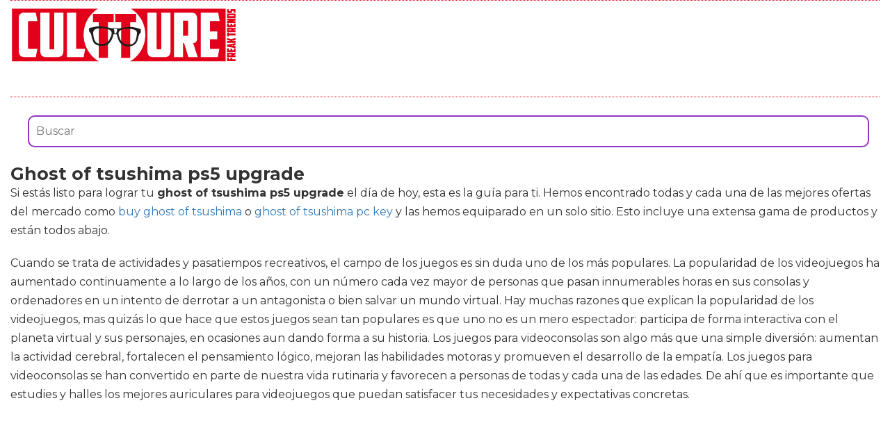

--- FILE ---
content_type: text/html; charset=utf-8
request_url: https://www.cultture.com/videojuegos/ghost-of-tsushima-ps5-upgrade/
body_size: 9403
content:

<!DOCTYPE html>
<html lang="es">
    <head>
        <link rel="icon" type="image/png" href="/static/img/favicon.ico">
        <link rel="apple-touch-icon" href="/static/img/icons/icono192.png">
        <meta charset="utf-8">
        <title>Comprar ghost of tsushima ps5 upgrade 🥇 【 desde 33.99 € 】 | Cultture</title>
        <meta name="geo.region" content="">
        <meta name="theme-color" content="#e2001a">
        <meta name="robots" content="max-image-preview:large">

        
        <meta name="google-signin-client_id" content="9700954586-k6onrqu2i72uqccr560pdn96euc502vf.apps.googleusercontent.com">
        <script src="https://apis.google.com/js/platform.js?onload=renderButton" async defer></script>
        <script src="https://accounts.google.com/gsi/client" async defer></script>
        

        
        <link href='https://fonts.googleapis.com/css?family=Montserrat:400,700' rel='stylesheet' type='text/css'>
        <link rel="stylesheet" href="https://stackpath.bootstrapcdn.com/bootstrap/3.4.1/css/bootstrap.min.css" integrity="sha384-HSMxcRTRxnN+Bdg0JdbxYKrThecOKuH5zCYotlSAcp1+c8xmyTe9GYg1l9a69psu" crossorigin="anonymous">
        <link rel="stylesheet" type="text/css" href="/static/css/base.css?v=4.0.9">
        <meta content="width=device-width, minimum-scale=1, maximum-scale=5,initial-scale=1" name="viewport" >
        <meta name="format-detection" content="telephone=no">
        

        
  <link rel="stylesheet" type="text/css" href="/static/css/anews.css?v=4.0.9">
  <meta name="Description" content="">
  <meta name="Keywords" content="">
  
  <script type='application/ld+json'>[{"@context":"https://schema.org","@type":"BreadcrumbList","itemListElement":[{"@type":"ListItem","position":1,"name":"🔴 Web Friki","item":"https://www.cultture.com/"},{"@type":"ListItem","position":2,"name":"🔴 Productos de videojuegos","item":"https://www.cultture.com/videojuegos/"},{"@type":"ListItem","position":3,"name":"🔴 Ghost of tsushima ps5 upgrade","item":"https://www.cultture.com/videojuegos/ghost-of-tsushima-ps5-upgrade/"}]}]</script>
  <script async src="https://pagead2.googlesyndication.com/pagead/js/adsbygoogle.js?client=ca-pub-4470182540755683" crossorigin="anonymous"></script>

        <script>
           (function(i,s,o,g,r,a,m){i['GoogleAnalyticsObject']=r;i[r]=i[r]||function(){
           (i[r].q=i[r].q||[]).push(arguments)},i[r].l=1*new Date();a=s.createElement(o),
           m=s.getElementsByTagName(o)[0];a.async=1;a.src=g;m.parentNode.insertBefore(a,m)
           })(window,document,'script','//www.google-analytics.com/analytics.js','ga');
         
           ga('create', 'UA-18697816-4', 'auto');
           ga('require', 'displayfeatures');
           ga('send', 'pageview');
        </script>


        <link rel="manifest" href="/manifest.json">
        <script src="https://code.jquery.com/jquery-3.5.1.min.js" integrity="sha256-9/aliU8dGd2tb6OSsuzixeV4y/faTqgFtohetphbbj0=" crossorigin="anonymous"></script>
        <script src="/static/js/adserver.js?v=4.0.9"></script>

    </head>
    <body >
    <div id="Skin-Antevenio">
      <div class="container-fluid">
        <div id="general">
          <div id="header">
            
            
            <nav class="navbar navbar-default">
              <div class="container-fluid">
                <div class="logobrand">
                  <a class="navbar-brand" href="/">
                    <img loading="lazy" class="imglogo" src="/static/img/cultture_logo.png" alt="Web Friki" title="Web Friki">
                  </a>
                </div>
                <div class="navbar-header">
                
                </div>
                <div class="collapse navbar-collapse" id="bs-example-navbar-collapse-1">
                
                </div>
              </div><!-- /.container-fluid -->
              
            </nav>
            
            
          </div>
          <div id="content" >
              
  <div class="row">
    <div class="description col-xs-12 col-md-12">
      <form class="navbar-form navbar-left" action="/videojuegos-search/" method="post" style="width:100%;padding: 20px;"><input type='hidden' name='csrfmiddlewaretoken' value='RMH1cLFKXsuP3Lzpj4q495TIfXFdfpzApTi57rnyn05U1dJ05hCpn0QzwUzwz02T' />
          <input type="text" name="searchbox" class="search-query span2" placeholder="Buscar" maxlength="100" required="" id="id_searchbox" style="width:100%;padding:10px;">
      </form>
      <h1>Ghost of tsushima ps5 upgrade</h1>

      <div id="intro">
      
        <p>Si estás listo para lograr tu <strong>ghost of tsushima ps5 upgrade</strong> el día de hoy, esta es la guía para ti. Hemos encontrado todas y cada una de las mejores ofertas del mercado como <a href='/videojuegos/buy-ghost-of-tsushima/' title='buy ghost of tsushima'>buy ghost of tsushima</a> o <a href='/videojuegos/ghost-of-tsushima-pc-key/' title='ghost of tsushima pc key'>ghost of tsushima pc key</a> y las hemos equiparado en un solo sitio. Esto incluye una extensa gama de productos y están todos abajo.</p><p> Cuando se trata de actividades y pasatiempos recreativos, el campo de los juegos es sin duda uno de los más populares. La popularidad de los videojuegos ha aumentado continuamente a lo largo de los años, con un número cada vez mayor de personas que pasan innumerables horas en sus consolas y ordenadores en un intento de derrotar a un antagonista o bien salvar un mundo virtual. Hay muchas razones que explican la popularidad de los videojuegos, mas quizás lo que hace que estos juegos sean tan populares es que uno no es un mero espectador: participa de forma interactiva con el planeta virtual y sus personajes, en ocasiones aun dando forma a su historia. Los juegos para videoconsolas son algo más que una simple diversión: aumentan la actividad cerebral, fortalecen el pensamiento lógico, mejoran las habilidades motoras y promueven el desarrollo de la empatía. Los juegos para videoconsolas se han convertido en parte de nuestra vida rutinaria y favorecen a personas de todas y cada una de las edades. De ahí que es importante que estudies y halles los mejores auriculares para videojuegos que puedan satisfacer tus necesidades y expectativas concretas.</p><p> Saludos y bienvenido, eres uno de nuestros fieles visitantes de la tienda de accesorios para juegos. Ha encontrado precisamente lo que buscaba. Acá encontrarás sólo los productos de mayor calidad del mercado con costos asequibles, y aún más, nuestra máxima prioridad es tu completa satisfacción con el servicio que te ofrecemos. ¿Estás interesado en las videoconsolas y los accesorios para juegos para videoconsolas? Acá vas a poder encontrar los mejores costos. Si buscas consolas play station, xbox o Wii, las tenemos todas. Asimismo tenemos modelos clásicos a grandes costes. ¡solo tienes que echar un vistazo!.</p>
      
      </div>

      <h2>Listado top ventas para Ghost of tsushima ps5 upgrade</h2>
      <div id="listado">
      
        <p>Avanza por esta gama de multiples productos como <strong>ghost of tsushima ps5 upgrade</strong>, lo mejor para poder cuidar a videojuegos. Te ayudaremos a hallar los mejores modelos, a poder comparar precios y alcanzar la mejor opción para videojuegos.</p>
      
      </div>
      
      <div class="row lalala" lelele="aHR0cHM6Ly93d3cuYW1hem9uLmVzL2RwL0IwODRYUUtKUks/dGFnPWN1bHR0dXJlLTIx">
        <div class="products col-xs-12 col-md-offset-1 col-md-10">
          <div class="row product">
            <div class="col-xs-12 col-md-12">
              <div class="row">
                <div class="col-xs-12 col-md-3">
                  <img src="/pics/2021/12/16/ghost-of-tsushima-3450.jpg" title="Ghost of Tsushima" alt="Ghost of Tsushima"> 
                </div> 
                <div class="col-xs-12 col-md-9">
                  <h3>Ghost of Tsushima</h3> 
                  <div><ul><li>Aventúrate más allá del campo de batalla para explorar un Japón feudal</li><li>En este mundo abierto de acción y aventura, recorrerás vastos campos y grandes extensiones de terreno en los que encontrarás personajes complejos, descubrirás antiguos monumentos y disfrutarás de la belleza oculta de Tsushima</li><li>Explora regiones recreadas meticulosamente que muestran la diversidad de la vida en la enorme isla desde campiñas sinuosas y plácidos santuarios hasta bosques inmemoriales, aldeas e inhóspitas montañas</li><li>Encuentra la paz en los tranquilos momentos de harmonía y solaz que compartirás con la gente a la que ayudes por el camino</li><li>Cuando los mongoles derrotan con facilidad a las huestes samuráis, el mundo de Jin queda roto en pedazos, por lo que tendrá que afrontar la decisión más difícil de su vida honrar la tradición y las costumbres de su educación samurái presentando una batalla que no puede ganar o desviarse del camino samurái y proteger la isla y a sus gentes por cualquier medio necesario; en su empresa para recuperar Tsushima</li></ul></div>
                  <div style="text-align:right;">
                  
                    <div class="comprar"><i class="fas fa-shopping-cart"></i> Ver precios en Amazon</div>
                  </div>
                </div> 
              </div> 
            </div> 
          </div> 
        </div>
      </div>
      
      <div class="row lalala" lelele="aHR0cHM6Ly93d3cuYW1hem9uLmVzL2RwL0IwOFQxS0hIUjk/dGFnPWN1bHR0dXJlLTIx">
        <div class="products col-xs-12 col-md-offset-1 col-md-10">
          <div class="row product">
            <div class="col-xs-12 col-md-12">
              <div class="row">
                <div class="col-xs-12 col-md-3">
                  <img src="/pics/2021/12/16/oivo-soporte-vertical-con-ventilador-de-refrigeracion-para-playstation-5-soporte-ps5-con-cargador-mando-ps5-y-ranuras-de-12-juegos-para-playstation-5-1749.jpg" title="OIVO Soporte Vertical con Ventilador de Refrigeración para Playstation 5, Soporte PS5 con Cargador Mando PS5 y Ranuras de 12 Juegos para Playstation 5 Console" alt="OIVO Soporte Vertical con Ventilador de Refrigeración para Playstation 5, Soporte PS5 con Cargador Mando PS5 y Ranuras de 12 Juegos para Playstation 5 Console"> 
                </div> 
                <div class="col-xs-12 col-md-9">
                  <h3>OIVO Soporte Vertical con Ventilador de Refrigeración para Playstation 5, Soporte PS5 con Cargador Mando PS5 y Ranuras de 12 Juegos para Playstation 5 Console</h3> 
                  <div><ul><li>Diseño multifuncional todo en uno para consolas Playstation 5 Digital Edition y Disc Edition. Este soporte de refrigeración PS5 con ventiladores de refrigeración eficientes y estación de carga dual de control PS5, dos puertos USB 2.0, indicadores de carga LED, soporte de 12 juegos PS5, almacenamiento de tornillos, cable USB-C 2 en 1, manteniendo todo limpio y ordenado, funcionalidad más rica hace que estos accesorios PS5 sean un mejor reemplazo para el equipo oficial del equipo original PS5 Due. Estación de carga alSene.</li><li>Excelente gestión del espacio y fácil de usar: este soporte de refrigeración y carga para PS5 viene en una sola pieza con funciones versátiles, ahorra mucho espacio para mantener la consola PS5, los discos de juego y los controladores organizados y es muy fácil de configurar y usar. Ahorra espacio y permite que todo se utilice de forma segura en posición vertical.</li><li>Ventilador de refrigeración PS5 con succión de aire: debido a que la base de la consola PS5 es de salida de aire, este sistema de refrigeración por succión ayuda a disipar el calor de tu consola PS5, para evitar que se sobrecaliente después de una larga sesión de juego. Cuenta con un menor ruido y un enfriador de ventilador más rápido, base de metal y actualizado con un interruptor de encendido/apagado e indicadores para ventilador de refrigeración, diferentes indicadores LED de varios colores que muestran diferentes estados. Luz roja: alta velocidad. Luz naranja: velocidad media. Luz verde: baja velocidad.</li><li>Carga de alta velocidad e indicadores LED transparentes: utiliza la estación de carga Playstation 5 para recargar controladores duales PS5 en menos de 2 1/2 horas simultáneamente. Cuenta con 2 indicadores de carga LED que muestran el estado de carga: la luz roja está cargando, la luz verde está completamente cargada/en espera.</li><li>Características de seguridad avanzadas: con protección contra sobrecarga, sobrecalentamiento, sobretensión y cortocircuito, la estación de carga del controlador PS5 te mantiene a ti y a tus dispositivos seguros. (Nota: debido al chip protector automático integrado del controlador PS5, dejará de cargar con un volumen de batería del 70%)</li></ul></div>
                  <div style="text-align:right;">
                  
                    <div class="comprar"><i class="fas fa-shopping-cart"></i> Ver precios en Amazon</div>
                  </div>
                </div> 
              </div> 
            </div> 
          </div> 
        </div>
      </div>
      
      <div class="row lalala" lelele="aHR0cHM6Ly93d3cuYW1hem9uLmVzL2RwL0IwNzlGUEZWM1g/dGFnPWN1bHR0dXJlLTIx">
        <div class="products col-xs-12 col-md-offset-1 col-md-10">
          <div class="row product">
            <div class="col-xs-12 col-md-12">
              <div class="row">
                <div class="col-xs-12 col-md-3">
                  <img src="/pics/2021/12/16/oivo-soporte-vertical-con-ventilador-de-refrigeracion-para-ps4ps4-props4-slim-estacion-de-carga-del-mando-ps4-con-indicadores-led-y-almacenamiento-294.jpg" title="OIVO Soporte Vertical con Ventilador de Refrigeración para PS4/PS4 Pro/PS4 Slim, Estación de Carga del Mando ps4 con Indicadores LED y Almacenamiento para 12 Juegos" alt="OIVO Soporte Vertical con Ventilador de Refrigeración para PS4/PS4 Pro/PS4 Slim, Estación de Carga del Mando ps4 con Indicadores LED y Almacenamiento para 12 Juegos"> 
                </div> 
                <div class="col-xs-12 col-md-9">
                  <h3>OIVO Soporte Vertical con Ventilador de Refrigeración para PS4/PS4 Pro/PS4 Slim, Estación de Carga del Mando ps4 con Indicadores LED y Almacenamiento para 12 Juegos</h3> 
                  <div><ul><li>Diseño multifuncional para consola PS4/PS4 Slim/PS4 Pro: enfría y almacena tu consola Playstation 4, con estación de carga de doble controlador y 12 ranuras para juegos.</li><li>Indicadores LED y velocidad de carga rápida: te permiten saber el estado de carga de un vistazo, el indicador rojo significa carga, la luz verde significa que la carga está completada; di adiós a los dongles USB que tardan 4 horas en cargarse, cargado a través del puerto EXT proporcionará solo 2 horas.</li><li>Sistema de refrigeración mejorado: enciende el ventilador y enfría tu consola Playstation 4 de manera eficiente, el ruido se redujo tan bajo como 50 dB, la parte inferior de metal te ayuda a mantener tu consola fresca y almeja jugando juegos todo el día y la noche.</li><li>Compatible con PS4/Slim/Pro Consol: coloca tus consolas Playstation 4 en el soporte de refrigeración, diseño más apretado para la PS4 Pro, muy fiable para asegurar tu consola. (Nota: necesita utilizar el horder extra incluido para PS4 Slim.)</li><li>Dispositivos de fuente de alimentación: viene con un cable USB, soporte alimentado por varios dispositivos, adaptador USB, adaptador de pared, o tu consola Playstaton 4.</li></ul></div>
                  <div style="text-align:right;">
                  
                    <div class="comprar"><i class="fas fa-shopping-cart"></i> Ver precios en Amazon</div>
                  </div>
                </div> 
              </div> 
            </div> 
          </div> 
        </div>
      </div>
      
      <div class="row lalala" lelele="aHR0cHM6Ly93d3cuYW1hem9uLmVzL2RwL0IwODVMWVJUOVk/dGFnPWN1bHR0dXJlLTIx">
        <div class="products col-xs-12 col-md-offset-1 col-md-10">
          <div class="row product">
            <div class="col-xs-12 col-md-12">
              <div class="row">
                <div class="col-xs-12 col-md-3">
                  <img src="/pics/2021/12/16/ghost-of-tsushima-edicion-coleccionista-242.jpg" title="Ghost of Tsushima - Edición Coleccionista" alt="Ghost of Tsushima - Edición Coleccionista"> 
                </div> 
                <div class="col-xs-12 col-md-9">
                  <h3>Ghost of Tsushima - Edición Coleccionista</h3> 
                  <div><ul><li>Mapa de tela</li><li>Estandarte de guerra Sashimono</li><li>Máscara Sakai con pie; tela de envoltorio Furoshiki</li><li>Libro de arte de 48 páginas de Dark Horse</li></ul></div>
                  <div style="text-align:right;">
                  
                    <div class="comprar"><i class="fas fa-shopping-cart"></i> Ver precios en Amazon</div>
                  </div>
                </div> 
              </div> 
            </div> 
          </div> 
        </div>
      </div>
      
      <div class="row lalala" lelele="aHR0cHM6Ly93d3cuYW1hem9uLmVzL2RwL0IwODVMWjFaMUY/dGFnPWN1bHR0dXJlLTIx">
        <div class="products col-xs-12 col-md-offset-1 col-md-10">
          <div class="row product">
            <div class="col-xs-12 col-md-12">
              <div class="row">
                <div class="col-xs-12 col-md-3">
                  <img src="/pics/2021/12/16/ghost-of-tsushima-edicion-especial-239.jpg" title="Ghost of Tsushima - Edición Especial" alt="Ghost of Tsushima - Edición Especial"> 
                </div> 
                <div class="col-xs-12 col-md-9">
                  <h3>Ghost of Tsushima - Edición Especial</h3> 
                  <div><ul><li>Steelbook (incluye juego de PS4)</li></ul></div>
                  <div style="text-align:right;">
                  
                    <div class="comprar"><i class="fas fa-shopping-cart"></i> Ver precios en Amazon</div>
                  </div>
                </div> 
              </div> 
            </div> 
          </div> 
        </div>
      </div>
      
      <div class="row lalala" lelele="aHR0cHM6Ly93d3cuYW1hem9uLmVzL2RwLzE1MDY3MTM1NTY/dGFnPWN1bHR0dXJlLTIx">
        <div class="products col-xs-12 col-md-offset-1 col-md-10">
          <div class="row product">
            <div class="col-xs-12 col-md-12">
              <div class="row">
                <div class="col-xs-12 col-md-3">
                  <img src="/pics/2021/12/16/the-art-of-ghost-of-tsushima-238.jpg" title="The Art of Ghost of Tsushima" alt="The Art of Ghost of Tsushima"> 
                </div> 
                <div class="col-xs-12 col-md-9">
                  <h3>The Art of Ghost of Tsushima</h3> 
                  <div><ul></ul></div>
                  <div style="text-align:right;">
                  
                    <div class="comprar"><i class="fas fa-shopping-cart"></i> Ver precios en Amazon</div>
                  </div>
                </div> 
              </div> 
            </div> 
          </div> 
        </div>
      </div>
      



      <h2>Imágenes de Ghost of tsushima ps5 upgrade</h2>
      <div id="galeria">
      
        <p>Si lo que quieres es elegir de forma visual los productos, aquí puedes observar un conjunto de imágenes de <strong>ghost of tsushima ps5 upgrade</strong>. Pincha con el ratón en una de las fotografías y entrarás a la compra online de artículos para videojuegos en concreto viendo sus características y precio.</p>
      
      </div>
      
      
      <div class="row">
        <div class="products col-xs-12 col-md-offset-1 col-md-10">
          <div class="row product">
            
            <div class="col-xs-6 col-md-3 lalala" lelele="aHR0cHM6Ly93d3cuYW1hem9uLmVzL2RwL0IwODRYUUtKUks/dGFnPWN1bHR0dXJlLTIx">
              <img src="/pics/2021/12/16/ghost-of-tsushima-3450-2.jpg" title="Ghost of Tsushima" alt="Ghost of Tsushima"> 
            </div> 
            
            
            <div class="col-xs-6 col-md-3 lalala" lelele="aHR0cHM6Ly93d3cuYW1hem9uLmVzL2RwL0IwODRYUUtKUks/dGFnPWN1bHR0dXJlLTIx">
              <img src="/pics/2021/12/16/ghost-of-tsushima-3450-3.jpg" title="Ghost of Tsushima" alt="Ghost of Tsushima"> 
            </div> 
            
            
            <div class="col-xs-6 col-md-3 lalala" lelele="aHR0cHM6Ly93d3cuYW1hem9uLmVzL2RwL0IwODRYUUtKUks/dGFnPWN1bHR0dXJlLTIx">
              <img src="/pics/2021/12/16/ghost-of-tsushima-3450-4.jpg" title="Ghost of Tsushima" alt="Ghost of Tsushima"> 
            </div> 
            
            
            <div class="col-xs-6 col-md-3 lalala" lelele="aHR0cHM6Ly93d3cuYW1hem9uLmVzL2RwL0IwODRYUUtKUks/dGFnPWN1bHR0dXJlLTIx">
              <img src="/pics/2021/12/16/ghost-of-tsushima-5.jpg" title="Ghost of Tsushima" alt="Ghost of Tsushima"> 
            </div> 
            
          </div> 
        </div>
      </div>
      
      
      
      <div class="row">
        <div class="products col-xs-12 col-md-offset-1 col-md-10">
          <div class="row product">
            
            <div class="col-xs-6 col-md-3 lalala" lelele="aHR0cHM6Ly93d3cuYW1hem9uLmVzL2RwL0IwOFQxS0hIUjk/dGFnPWN1bHR0dXJlLTIx">
              <img src="/pics/2021/12/16/oivo-soporte-vertical-con-ventilador-de-refrigeracion-para-playstation-5-soporte-ps5-con-cargador-mando-ps5-y-ranuras-de-12-juegos-para-playstation-5-1749-2.jpg" title="OIVO Soporte Vertical con Ventilador de Refrigeración para Playstation 5, Soporte PS5 con Cargador Mando PS5 y Ranuras de 12 Juegos para Playstation 5 Console" alt="OIVO Soporte Vertical con Ventilador de Refrigeración para Playstation 5, Soporte PS5 con Cargador Mando PS5 y Ranuras de 12 Juegos para Playstation 5 Console"> 
            </div> 
            
            
            <div class="col-xs-6 col-md-3 lalala" lelele="aHR0cHM6Ly93d3cuYW1hem9uLmVzL2RwL0IwOFQxS0hIUjk/dGFnPWN1bHR0dXJlLTIx">
              <img src="/pics/2021/12/16/oivo-soporte-vertical-con-ventilador-de-refrigeracion-para-playstation-5-soporte-ps5-con-cargador-mando-ps5-y-ranuras-de-12-juegos-para-playstation-5-1749-3.jpg" title="OIVO Soporte Vertical con Ventilador de Refrigeración para Playstation 5, Soporte PS5 con Cargador Mando PS5 y Ranuras de 12 Juegos para Playstation 5 Console" alt="OIVO Soporte Vertical con Ventilador de Refrigeración para Playstation 5, Soporte PS5 con Cargador Mando PS5 y Ranuras de 12 Juegos para Playstation 5 Console"> 
            </div> 
            
            
            <div class="col-xs-6 col-md-3 lalala" lelele="aHR0cHM6Ly93d3cuYW1hem9uLmVzL2RwL0IwOFQxS0hIUjk/dGFnPWN1bHR0dXJlLTIx">
              <img src="/pics/2021/12/16/oivo-soporte-vertical-con-ventilador-de-refrigeracion-para-playstation-5-soporte-ps5-con-cargador-mando-ps5-y-ranuras-de-12-juegos-para-playstation-5-1749-4.jpg" title="OIVO Soporte Vertical con Ventilador de Refrigeración para Playstation 5, Soporte PS5 con Cargador Mando PS5 y Ranuras de 12 Juegos para Playstation 5 Console" alt="OIVO Soporte Vertical con Ventilador de Refrigeración para Playstation 5, Soporte PS5 con Cargador Mando PS5 y Ranuras de 12 Juegos para Playstation 5 Console"> 
            </div> 
            
            
            <div class="col-xs-6 col-md-3 lalala" lelele="aHR0cHM6Ly93d3cuYW1hem9uLmVzL2RwL0IwOFQxS0hIUjk/dGFnPWN1bHR0dXJlLTIx">
              <img src="/pics/2021/12/16/oivo-soporte-vertical-con-ventilador-de-refrigeracion-para-playstation-5-soporte-ps5-con-cargador-mando-ps5-y-ranuras-de-12-juegos-para-playstation-5-5.jpg" title="OIVO Soporte Vertical con Ventilador de Refrigeración para Playstation 5, Soporte PS5 con Cargador Mando PS5 y Ranuras de 12 Juegos para Playstation 5 Console" alt="OIVO Soporte Vertical con Ventilador de Refrigeración para Playstation 5, Soporte PS5 con Cargador Mando PS5 y Ranuras de 12 Juegos para Playstation 5 Console"> 
            </div> 
            
          </div> 
        </div>
      </div>
      
      
      
      <div class="row">
        <div class="products col-xs-12 col-md-offset-1 col-md-10">
          <div class="row product">
            
            <div class="col-xs-6 col-md-3 lalala" lelele="aHR0cHM6Ly93d3cuYW1hem9uLmVzL2RwL0IwNzlGUEZWM1g/dGFnPWN1bHR0dXJlLTIx">
              <img src="/pics/2021/12/16/oivo-soporte-vertical-con-ventilador-de-refrigeracion-para-ps4ps4-props4-slim-estacion-de-carga-del-mando-ps4-con-indicadores-led-y-almacenamiento-294-2.jpg" title="OIVO Soporte Vertical con Ventilador de Refrigeración para PS4/PS4 Pro/PS4 Slim, Estación de Carga del Mando ps4 con Indicadores LED y Almacenamiento para 12 Juegos" alt="OIVO Soporte Vertical con Ventilador de Refrigeración para PS4/PS4 Pro/PS4 Slim, Estación de Carga del Mando ps4 con Indicadores LED y Almacenamiento para 12 Juegos"> 
            </div> 
            
            
            <div class="col-xs-6 col-md-3 lalala" lelele="aHR0cHM6Ly93d3cuYW1hem9uLmVzL2RwL0IwNzlGUEZWM1g/dGFnPWN1bHR0dXJlLTIx">
              <img src="/pics/2021/12/16/oivo-soporte-vertical-con-ventilador-de-refrigeracion-para-ps4ps4-props4-slim-estacion-de-carga-del-mando-ps4-con-indicadores-led-y-almacenamiento-294-3.jpg" title="OIVO Soporte Vertical con Ventilador de Refrigeración para PS4/PS4 Pro/PS4 Slim, Estación de Carga del Mando ps4 con Indicadores LED y Almacenamiento para 12 Juegos" alt="OIVO Soporte Vertical con Ventilador de Refrigeración para PS4/PS4 Pro/PS4 Slim, Estación de Carga del Mando ps4 con Indicadores LED y Almacenamiento para 12 Juegos"> 
            </div> 
            
            
            <div class="col-xs-6 col-md-3 lalala" lelele="aHR0cHM6Ly93d3cuYW1hem9uLmVzL2RwL0IwNzlGUEZWM1g/dGFnPWN1bHR0dXJlLTIx">
              <img src="/pics/2021/12/16/oivo-soporte-vertical-con-ventilador-de-refrigeracion-para-ps4ps4-props4-slim-estacion-de-carga-del-mando-ps4-con-indicadores-led-y-almacenamiento-294-4.jpg" title="OIVO Soporte Vertical con Ventilador de Refrigeración para PS4/PS4 Pro/PS4 Slim, Estación de Carga del Mando ps4 con Indicadores LED y Almacenamiento para 12 Juegos" alt="OIVO Soporte Vertical con Ventilador de Refrigeración para PS4/PS4 Pro/PS4 Slim, Estación de Carga del Mando ps4 con Indicadores LED y Almacenamiento para 12 Juegos"> 
            </div> 
            
            
            <div class="col-xs-6 col-md-3 lalala" lelele="aHR0cHM6Ly93d3cuYW1hem9uLmVzL2RwL0IwNzlGUEZWM1g/dGFnPWN1bHR0dXJlLTIx">
              <img src="/pics/2021/12/16/oivo-soporte-vertical-con-ventilador-de-refrigeracion-para-ps4ps4-props4-slim-estacion-de-carga-del-mando-ps4-con-indicadores-led-y-almacenamiento-5.jpg" title="OIVO Soporte Vertical con Ventilador de Refrigeración para PS4/PS4 Pro/PS4 Slim, Estación de Carga del Mando ps4 con Indicadores LED y Almacenamiento para 12 Juegos" alt="OIVO Soporte Vertical con Ventilador de Refrigeración para PS4/PS4 Pro/PS4 Slim, Estación de Carga del Mando ps4 con Indicadores LED y Almacenamiento para 12 Juegos"> 
            </div> 
            
          </div> 
        </div>
      </div>
      
      
      
      <div class="row">
        <div class="products col-xs-12 col-md-offset-1 col-md-10">
          <div class="row product">
            
            <div class="col-xs-6 col-md-3 lalala" lelele="aHR0cHM6Ly93d3cuYW1hem9uLmVzL2RwL0IwODVMWVJUOVk/dGFnPWN1bHR0dXJlLTIx">
              <img src="/pics/2021/12/16/ghost-of-tsushima-edicion-coleccionista-242-2.jpg" title="Ghost of Tsushima - Edición Coleccionista" alt="Ghost of Tsushima - Edición Coleccionista"> 
            </div> 
            
            
            <div class="col-xs-6 col-md-3 lalala" lelele="aHR0cHM6Ly93d3cuYW1hem9uLmVzL2RwL0IwODVMWVJUOVk/dGFnPWN1bHR0dXJlLTIx">
              <img src="/pics/2021/12/16/ghost-of-tsushima-edicion-coleccionista-242-3.jpg" title="Ghost of Tsushima - Edición Coleccionista" alt="Ghost of Tsushima - Edición Coleccionista"> 
            </div> 
            
            
            <div class="col-xs-6 col-md-3 lalala" lelele="aHR0cHM6Ly93d3cuYW1hem9uLmVzL2RwL0IwODVMWVJUOVk/dGFnPWN1bHR0dXJlLTIx">
              <img src="/pics/2021/12/16/ghost-of-tsushima-edicion-coleccionista-242-4.jpg" title="Ghost of Tsushima - Edición Coleccionista" alt="Ghost of Tsushima - Edición Coleccionista"> 
            </div> 
            
            
            <div class="col-xs-6 col-md-3 lalala" lelele="aHR0cHM6Ly93d3cuYW1hem9uLmVzL2RwL0IwODVMWVJUOVk/dGFnPWN1bHR0dXJlLTIx">
              <img src="/pics/2021/12/16/ghost-of-tsushima-edicion-coleccionista-5.jpg" title="Ghost of Tsushima - Edición Coleccionista" alt="Ghost of Tsushima - Edición Coleccionista"> 
            </div> 
            
          </div> 
        </div>
      </div>
      
      
      
      <div class="row">
        <div class="products col-xs-12 col-md-offset-1 col-md-10">
          <div class="row product">
            
            <div class="col-xs-6 col-md-3 lalala" lelele="aHR0cHM6Ly93d3cuYW1hem9uLmVzL2RwL0IwODVMWjFaMUY/dGFnPWN1bHR0dXJlLTIx">
              <img src="/pics/2021/12/16/ghost-of-tsushima-edicion-especial-239-2.jpg" title="Ghost of Tsushima - Edición Especial" alt="Ghost of Tsushima - Edición Especial"> 
            </div> 
            
            
            <div class="col-xs-6 col-md-3 lalala" lelele="aHR0cHM6Ly93d3cuYW1hem9uLmVzL2RwL0IwODVMWjFaMUY/dGFnPWN1bHR0dXJlLTIx">
              <img src="/pics/2021/12/16/ghost-of-tsushima-edicion-especial-239-3.jpg" title="Ghost of Tsushima - Edición Especial" alt="Ghost of Tsushima - Edición Especial"> 
            </div> 
            
            
            <div class="col-xs-6 col-md-3 lalala" lelele="aHR0cHM6Ly93d3cuYW1hem9uLmVzL2RwL0IwODVMWjFaMUY/dGFnPWN1bHR0dXJlLTIx">
              <img src="/pics/2021/12/16/ghost-of-tsushima-edicion-especial-239-4.jpg" title="Ghost of Tsushima - Edición Especial" alt="Ghost of Tsushima - Edición Especial"> 
            </div> 
            
            
            <div class="col-xs-6 col-md-3 lalala" lelele="aHR0cHM6Ly93d3cuYW1hem9uLmVzL2RwL0IwODVMWjFaMUY/dGFnPWN1bHR0dXJlLTIx">
              <img src="/pics/2021/12/16/ghost-of-tsushima-edicion-especial-5.jpg" title="Ghost of Tsushima - Edición Especial" alt="Ghost of Tsushima - Edición Especial"> 
            </div> 
            
          </div> 
        </div>
      </div>
      
      
      
      <div class="row">
        <div class="products col-xs-12 col-md-offset-1 col-md-10">
          <div class="row product">
            
            <div class="col-xs-6 col-md-3 lalala" lelele="aHR0cHM6Ly93d3cuYW1hem9uLmVzL2RwLzE1MDY3MTM1NTY/dGFnPWN1bHR0dXJlLTIx">
              <img src="/pics/2021/12/16/the-art-of-ghost-of-tsushima-238-2.jpg" title="The Art of Ghost of Tsushima" alt="The Art of Ghost of Tsushima"> 
            </div> 
            
            
            <div class="col-xs-6 col-md-3 lalala" lelele="aHR0cHM6Ly93d3cuYW1hem9uLmVzL2RwLzE1MDY3MTM1NTY/dGFnPWN1bHR0dXJlLTIx">
              <img src="/pics/2021/12/16/the-art-of-ghost-of-tsushima-238-3.jpg" title="The Art of Ghost of Tsushima" alt="The Art of Ghost of Tsushima"> 
            </div> 
            
            
            <div class="col-xs-6 col-md-3 lalala" lelele="aHR0cHM6Ly93d3cuYW1hem9uLmVzL2RwLzE1MDY3MTM1NTY/dGFnPWN1bHR0dXJlLTIx">
              <img src="/pics/2021/12/16/the-art-of-ghost-of-tsushima-238-4.jpg" title="The Art of Ghost of Tsushima" alt="The Art of Ghost of Tsushima"> 
            </div> 
            
            
          </div> 
        </div>
      </div>
      
      


    </div>

    <div class="cat_prod col-xs-12 col-md-offset-1 col-md-10">
      <h2>Otros productos de videojuegos similares a Ghost of tsushima ps5 upgrade</h2>
      <div class="row">
        
        <a class="col-xs-12 col-md-6 related_news" href="/videojuegos/ghost-of-tsushima-buy/" title="ghost of tsushima buy">
            <span class="title">ghost of tsushima buy</span>
        </a>   
        
        <a class="col-xs-12 col-md-6 related_news" href="/videojuegos/ps5-ghost-of-tsushima/" title="ps5 ghost of tsushima">
            <span class="title">ps5 ghost of tsushima</span>
        </a>   
        
        <a class="col-xs-12 col-md-6 related_news" href="/videojuegos/ghost-of-tsushima-key/" title="ghost of tsushima key">
            <span class="title">ghost of tsushima key</span>
        </a>   
        
        <a class="col-xs-12 col-md-6 related_news" href="/videojuegos/ghost-of-tsushima-pc/" title="ghost of tsushima pc">
            <span class="title">ghost of tsushima pc</span>
        </a>   
        
        <a class="col-xs-12 col-md-6 related_news" href="/videojuegos/ghost-of-tsushima-ps4-buy/" title="ghost of tsushima ps4 buy">
            <span class="title">ghost of tsushima ps4 buy</span>
        </a>   
        
        <a class="col-xs-12 col-md-6 related_news" href="/videojuegos/ghost-of-tsushima/" title="ghost of tsushima">
            <span class="title">ghost of tsushima</span>
        </a>   
        
        <a class="col-xs-12 col-md-6 related_news" href="/videojuegos/the-ghost-of-tsushima/" title="the ghost of tsushima">
            <span class="title">the ghost of tsushima</span>
        </a>   
        
        <a class="col-xs-12 col-md-6 related_news" href="/videojuegos/ghost-of-tsushima-ps5/" title="ghost of tsushima ps5">
            <span class="title">ghost of tsushima ps5</span>
        </a>   
        
        <a class="col-xs-12 col-md-6 related_news" href="/videojuegos/ghost-of-tsushima-cd-key/" title="ghost of tsushima cd key">
            <span class="title">ghost of tsushima cd key</span>
        </a>   
        
        <a class="col-xs-12 col-md-6 related_news" href="/videojuegos/ghost-of-tsushima-ps4/" title="ghost of tsushima ps4">
            <span class="title">ghost of tsushima ps4</span>
        </a>   
        
        <a class="col-xs-12 col-md-6 related_news" href="/videojuegos/psn-ghost-of-tsushima/" title="psn ghost of tsushima">
            <span class="title">psn ghost of tsushima</span>
        </a>   
        
        <a class="col-xs-12 col-md-6 related_news" href="/videojuegos/ps4-ghost-of-tsushima/" title="ps4 ghost of tsushima">
            <span class="title">ps4 ghost of tsushima</span>
        </a>   
        
        <a class="col-xs-12 col-md-6 related_news" href="/videojuegos/ghost-of-tsushima-psn/" title="ghost of tsushima psn">
            <span class="title">ghost of tsushima psn</span>
        </a>   
        
        <a class="col-xs-12 col-md-6 related_news" href="/videojuegos/dlc-ghost-of-tsushima/" title="dlc ghost of tsushima">
            <span class="title">dlc ghost of tsushima</span>
        </a>   
        
        <a class="col-xs-12 col-md-6 related_news" href="/videojuegos/ghost-of-tsushima-dlc/" title="ghost of tsushima dlc">
            <span class="title">ghost of tsushima dlc</span>
        </a>   
        
        <a class="col-xs-12 col-md-6 related_news" href="/videojuegos/ghost-of-tsushima-digital/" title="ghost of tsushima digital">
            <span class="title">ghost of tsushima digital</span>
        </a>   
        
        <a class="col-xs-12 col-md-6 related_news" href="/videojuegos/ghost-of-tsushima-barato/" title="ghost of tsushima barato">
            <span class="title">ghost of tsushima barato</span>
        </a>   
        
        <a class="col-xs-12 col-md-6 related_news" href="/videojuegos/ghost-of-tsushima-generos/" title="ghost of tsushima generos">
            <span class="title">ghost of tsushima generos</span>
        </a>   
        
        <a class="col-xs-12 col-md-6 related_news" href="/videojuegos/ghost-of-tsushima-seminuevo/" title="ghost of tsushima seminuevo">
            <span class="title">ghost of tsushima seminuevo</span>
        </a>   
        
        <a class="col-xs-12 col-md-6 related_news" href="/videojuegos/ghost-of-tsushima-directors-cut-ps4/" title="ghost of tsushima directors cut ps4">
            <span class="title">ghost of tsushima directors cut ps4</span>
        </a>   
        
        <a class="col-xs-12 col-md-6 related_news" href="/videojuegos/ghost-of-tsushima-pre-order/" title="ghost of tsushima pre order">
            <span class="title">ghost of tsushima pre order</span>
        </a>   
        
        <a class="col-xs-12 col-md-6 related_news" href="/videojuegos/ghost-of-tsushima-ps4-game/" title="ghost of tsushima ps4 game">
            <span class="title">ghost of tsushima ps4 game</span>
        </a>   
        
        <a class="col-xs-12 col-md-6 related_news" href="/videojuegos/ghost-of-tsushima-xbox-one/" title="ghost of tsushima xbox one">
            <span class="title">ghost of tsushima xbox one</span>
        </a>   
        
        <a class="col-xs-12 col-md-6 related_news" href="/videojuegos/ghost-of-tsushima-xbox/" title="ghost of tsushima xbox">
            <span class="title">ghost of tsushima xbox</span>
        </a>   
        
        <a class="col-xs-12 col-md-6 related_news" href="/videojuegos/ghost-of-tsushima-pc-torrent/" title="ghost of tsushima pc torrent">
            <span class="title">ghost of tsushima pc torrent</span>
        </a>   
        
        <a class="col-xs-12 col-md-6 related_news" href="/videojuegos/ghost-of-tsushima-playstore/" title="ghost of tsushima playstore">
            <span class="title">ghost of tsushima playstore</span>
        </a>   
        
        <a class="col-xs-12 col-md-6 related_news" href="/videojuegos/ghost-of-tsushima-ps4-barato/" title="ghost of tsushima ps4 barato">
            <span class="title">ghost of tsushima ps4 barato</span>
        </a>   
        
        <a class="col-xs-12 col-md-6 related_news" href="/videojuegos/ghost-of-tsushima-play-4/" title="ghost of tsushima play 4">
            <span class="title">ghost of tsushima play 4</span>
        </a>   
        
        <a class="col-xs-12 col-md-6 related_news" href="/videojuegos/ghost-of-tsushima-coleccionista/" title="ghost of tsushima coleccionista">
            <span class="title">ghost of tsushima coleccionista</span>
        </a>   
        
        <a class="col-xs-12 col-md-6 related_news" href="/videojuegos/ghost-of-tsushima-para-pc/" title="ghost of tsushima para pc">
            <span class="title">ghost of tsushima para pc</span>
        </a>   
        
        <a class="col-xs-12 col-md-6 related_news" href="/videojuegos/game-ghost-of-tsushima/" title="game ghost of tsushima">
            <span class="title">game ghost of tsushima</span>
        </a>   
        
        <a class="col-xs-12 col-md-6 related_news" href="/videojuegos/juego-ps4-ghost-of-tsushima/" title="juego ps4 ghost of tsushima">
            <span class="title">juego ps4 ghost of tsushima</span>
        </a>   
        
        <a class="col-xs-12 col-md-6 related_news" href="/videojuegos/juego-ghost-of-tsushima/" title="juego ghost of tsushima">
            <span class="title">juego ghost of tsushima</span>
        </a>   
        
        <a class="col-xs-12 col-md-6 related_news" href="/videojuegos/ghost-of-tsushima-game/" title="ghost of tsushima game">
            <span class="title">ghost of tsushima game</span>
        </a>   
        
        <a class="col-xs-12 col-md-6 related_news" href="/videojuegos/ghost-of-tsushima-directors-cut-ps5/" title="ghost of tsushima directors cut ps5">
            <span class="title">ghost of tsushima directors cut ps5</span>
        </a>   
        
        <a class="col-xs-12 col-md-6 related_news" href="/videojuegos/ghost-of-tsushima-steam/" title="ghost of tsushima steam">
            <span class="title">ghost of tsushima steam</span>
        </a>   
        
        <a class="col-xs-12 col-md-6 related_news" href="/videojuegos/ghost-of-tsushima-directors-cut/" title="ghost of tsushima directors cut">
            <span class="title">ghost of tsushima directors cut</span>
        </a>   
        
        <a class="col-xs-12 col-md-6 related_news" href="/videojuegos/ghost-of-tsushima-steam-key/" title="ghost of tsushima steam key">
            <span class="title">ghost of tsushima steam key</span>
        </a>   
        
        <a class="col-xs-12 col-md-6 related_news" href="/videojuegos/playstation-4-ghost-of-tsushima/" title="playstation 4 ghost of tsushima">
            <span class="title">playstation 4 ghost of tsushima</span>
        </a>   
        
        <a class="col-xs-12 col-md-6 related_news" href="/videojuegos/ghost-of-tsushima-collector-s-edition/" title="ghost of tsushima collector s edition">
            <span class="title">ghost of tsushima collector s edition</span>
        </a>   
        
        <a class="col-xs-12 col-md-6 related_news" href="/videojuegos/ghost-of-tsushima-edicion-especial/" title="ghost of tsushima edicion especial">
            <span class="title">ghost of tsushima edicion especial</span>
        </a>   
        
        <a class="col-xs-12 col-md-6 related_news" href="/videojuegos/edicion-coleccionista-ghost-of-tsushima/" title="edicion coleccionista ghost of tsushima">
            <span class="title">edicion coleccionista ghost of tsushima</span>
        </a>   
        
        <a class="col-xs-12 col-md-6 related_news" href="/videojuegos/ghost-of-tsushima-instant-gaming/" title="ghost of tsushima instant gaming">
            <span class="title">ghost of tsushima instant gaming</span>
        </a>   
        
        <a class="col-xs-12 col-md-6 related_news" href="/videojuegos/ghost-of-tsushima-collectors-edition/" title="ghost of tsushima collectors edition">
            <span class="title">ghost of tsushima collectors edition</span>
        </a>   
        
        <a class="col-xs-12 col-md-6 related_news" href="/videojuegos/ghost-of-tsushima-edicion-coleccionista/" title="ghost of tsushima edicion coleccionista">
            <span class="title">ghost of tsushima edicion coleccionista</span>
        </a>   
        
        <a class="col-xs-12 col-md-6 related_news" href="/videojuegos/playstation-store-ghost-of-tsushima/" title="playstation store ghost of tsushima">
            <span class="title">playstation store ghost of tsushima</span>
        </a>   
        
        <a class="col-xs-12 col-md-6 related_news" href="/videojuegos/upgrade-ps4/" title="upgrade ps4">
            <span class="title">upgrade ps4</span>
        </a>   
        
        <a class="col-xs-12 col-md-6 related_news" href="/videojuegos/cs-upgrade/" title="cs upgrade">
            <span class="title">cs upgrade</span>
        </a>   
        
        <a class="col-xs-12 col-md-6 related_news" href="/videojuegos/cs-go-upgrade/" title="cs go upgrade">
            <span class="title">cs go upgrade</span>
        </a>   
        
        <a class="col-xs-12 col-md-6 related_news" href="/videojuegos/facerig-pro-upgrade/" title="facerig pro upgrade">
            <span class="title">facerig pro upgrade</span>
        </a>   
        
      </div>
    </div>
    <div class="col-xs-12 col-md-offset-1 col-md-10">
      <div class="row">
        <p>Trendingttopics propietario de www.cultture.com declara que en calidad de Afiliado de Amazon, obtiene ingresos por las compras adscritas que cumplen los requisitos aplicables y por ello aparecen enlaces dentro del site que llevan al usuario hacia fichas de producto de Amazon.es</p>
      </div>
    </div>

  </div>
  <link rel="stylesheet" href="https://use.fontawesome.com/releases/v5.6.1/css/all.css" crossorigin="anonymous">

          </div>
          
          
          <footer id="footer">
                <a title="Publicidad" rel="nofollow" href="https://www.trendingttopics.com/publicidad">PUBLICIDAD</a>&nbsp;&nbsp;&nbsp;&nbsp;
                <a title="Colabora" rel="nofollow" href="https://www.trendingttopics.com/colabora">COLABORA</a>&nbsp;&nbsp;&nbsp;&nbsp;
                <a title="Aviso legal" rel="nofollow" href="https://www.trendingttopics.com/avisolegal">AVISO LEGAL</a>&nbsp;&nbsp;&nbsp;&nbsp;
                <a title="Contacto" rel="nofollow" href="https://www.cultture.com/670-contacto">CONTACTO</a>&nbsp;&nbsp;&nbsp;&nbsp;
                Copyright 2026 Cultture <img loading="lazy" style="float:right;margin-top:-11px" height="35" width="201" alt="Trending Topics" src="https://www.trendingttopics.com/static/img/logoTT35.png">
              
          </footer>
        </div>
      </div>
</div>


        <script src="https://stackpath.bootstrapcdn.com/bootstrap/3.4.1/js/bootstrap.min.js" integrity="sha384-aJ21OjlMXNL5UyIl/XNwTMqvzeRMZH2w8c5cRVpzpU8Y5bApTppSuUkhZXN0VxHd" crossorigin="anonymous"></script>

        <script src="https://www.gstatic.com/firebasejs/4.9.1/firebase.js"></script>
        <script>
          // Initialize Firebase
          var config = {
            apiKey: "AIzaSyAvxwgz2PIeRMYtuIQCEye5FSIBHgE4x7Y",
            authDomain: "estarguapas-b1e67.firebaseapp.com",
            databaseURL: "https://estarguapas-b1e67.firebaseio.com",
            projectId: "estarguapas-b1e67",
            storageBucket: "estarguapas-b1e67.appspot.com",
            messagingSenderId: "386395162390"
          };
          firebase.initializeApp(config);
        </script>
        <script src="https://www.gstatic.com/firebasejs/4.9.1/firebase-messaging.js"></script>

        <script src="/static/js/base.js?v=4.0.9"></script>

        <script>reqPermissionNouser();</script>



        
        
        <script src="/static/js/adserver.js?v=4.0.9"></script>
        <script src="/static/js/newsletter.js?v=4.0.9"></script>
        

    </body>
</html>


--- FILE ---
content_type: text/html; charset=utf-8
request_url: https://www.google.com/recaptcha/api2/aframe
body_size: 266
content:
<!DOCTYPE HTML><html><head><meta http-equiv="content-type" content="text/html; charset=UTF-8"></head><body><script nonce="ViByZUoW2TO9ca945bh_Eg">/** Anti-fraud and anti-abuse applications only. See google.com/recaptcha */ try{var clients={'sodar':'https://pagead2.googlesyndication.com/pagead/sodar?'};window.addEventListener("message",function(a){try{if(a.source===window.parent){var b=JSON.parse(a.data);var c=clients[b['id']];if(c){var d=document.createElement('img');d.src=c+b['params']+'&rc='+(localStorage.getItem("rc::a")?sessionStorage.getItem("rc::b"):"");window.document.body.appendChild(d);sessionStorage.setItem("rc::e",parseInt(sessionStorage.getItem("rc::e")||0)+1);localStorage.setItem("rc::h",'1768439207023');}}}catch(b){}});window.parent.postMessage("_grecaptcha_ready", "*");}catch(b){}</script></body></html>